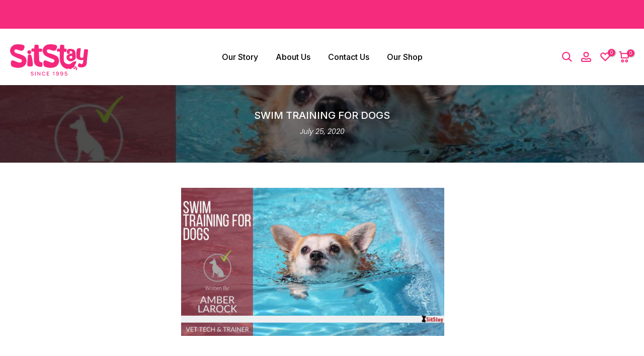

--- FILE ---
content_type: text/css
request_url: https://sitstay.com/cdn/shop/t/113/assets/custom.css?v=11625412242961434711739546882
body_size: -646
content:
div.t4s-collection-border-true .t4s-collection-item .t4s-img-wrap:before{border-style:dashed}.pr_border_style_2 .t4s-products .t4s-product .t4s-product-inner,.pr_border_style_3 .t4s-products .t4s-product{box-shadow:0 0 0 1pxvar (--border-color);border:1px dashed var(--border-color);box-shadow:0 0}
/*# sourceMappingURL=/cdn/shop/t/113/assets/custom.css.map?v=11625412242961434711739546882 */


--- FILE ---
content_type: text/css
request_url: https://sitstay.com/cdn/shop/t/113/assets/mklb.css?v=5187457402675831191739978179
body_size: 12
content:
img{max-width:100%;max-height:100%;width:auto;height:auto}#mkLightboxContainer{position:fixed;left:0;top:0;min-height:100vh;min-width:100vw;height:100vh;width:100vw;overflow:hidden;box-sizing:border-box;z-index:999;display:flex;align-items:center;justify-content:center}#mkLightboxContainer>*{z-index:99}#overlay{position:absolute;left:0;top:0;height:100vh;width:100%;overflow:hidden;box-sizing:border-box;background:#000000d9;z-index:0}#mkLightboxContainer #mklbInner{position:relative;height:100vh;transition:all .4s ease-in-out;margin-left:0}section.imageContainer{margin:0;padding:1em;box-sizing:border-box;border:none;height:100vh;width:100vw;display:flex;justify-content:center;align-items:center;float:left}#mkLightboxContainer img,#mkLightboxContainer video{background:#fff;box-shadow:0 0 30px #222;max-height:85vh;min-width:auto;max-width:75vw;width:auto;height:auto}#mkLightboxContainer #yt-video{width:75vw;height:42.1875vw}.mklbItem:hover{cursor:pointer;font-style:italic}#closeIconContainer{width:25px;height:25px;position:fixed;top:15px;right:15px;transition:transform .2s linear}#closeIconContainer:hover{cursor:pointer;transform:rotate(90deg)}#closeIconContainer svg,#prev svg,#next svg,#stopGallery svg,#playGallery svg{fill:#fff}#prevContainer,#nextContainer{position:fixed;left:0;top:0;height:100vh;padding:10px 5px;box-sizing:border-box;display:flex;justify-content:center;align-items:center;transition:all .2s ease-in}#nextContainer{left:auto;right:0}#prevContainer:hover,#nextContainer:hover{cursor:pointer;background:#00000040}#prev,#next{width:35px;height:35px}.grid{display:grid;align-content:flex-start;grid-gap:1em}.grid-3{grid-template-columns:repeat(3,1fr)}.grid-4{grid-template-columns:repeat(4,1fr)}.grid figure{width:100%;margin:0}.grid img{width:100%}#controlContainer{position:absolute;top:1em;left:.5em;display:flex}#controlContainer>div{width:2em}#controlContainer>div:hover{cursor:pointer}#controlContainer #stopGallery,#controlContainer.stop #playGallery{opacity:.5}#controlContainer.stop #stopGallery,#controlContainer #playGallery{opacity:1}@media screen and (max-width: 768px){.grid-2-sm{grid-template-columns:1fr 1fr}}@media screen and (max-width: 450px){.grid-12-xs{grid-template-columns:1fr}}
/*# sourceMappingURL=/cdn/shop/t/113/assets/mklb.css.map?v=5187457402675831191739978179 */


--- FILE ---
content_type: text/css
request_url: https://cdn.getshogun.com/5f1edd0c84919000559152e0.css
body_size: 6010
content:
.shogun-image-container {
  position: relative;
}

.shogun-image-container.shg-align-left {
  text-align: left;
}

.shogun-image-container.shg-align-center {
  text-align: center;
}

.shogun-image-container.shg-align-right {
  text-align: right;
}

.shogun-image-linked {
  cursor: pointer;
}

.shogun-image-overlay {
  position: absolute;
  top: 0;
  left: 0;
  bottom: 0;
  right: 0;
  display: flex;
  padding: 20px;
  align-items: center;
  justify-content: center;
  pointer-events: none;
}

.shogun-image-overlay.shg-top-left {
  align-items: flex-start;
  justify-content: flex-start;
}

.shogun-image-overlay.shg-top-center {
  align-items: flex-start;
  justify-content: center;
}

.shogun-image-overlay.shg-top-right {
  align-items: flex-start;
  justify-content: flex-end;
}

.shogun-image-overlay.shg-middle-left {
  align-items: center;
  justify-content: flex-start;
}

.shogun-image-overlay.shg-middle-center {
  align-items: center;
  justify-content: center;
}

.shogun-image-overlay.shg-middle-right {
  align-items: center;
  justify-content: flex-end;
}

.shogun-image-overlay.shg-bottom-left {
  align-items: flex-end;
  justify-content: flex-start;
}

.shogun-image-overlay.shg-bottom-center {
  align-items: flex-end;
  justify-content: center;
}

.shogun-image-overlay.shg-bottom-right {
  align-items: flex-end;
  justify-content: flex-end;
}

.shogun-image-overlay p {
  margin: 0;
  padding: 0;
  line-height: normal;
}

.shogun-image-cover {
  -o-object-fit: cover;
     object-fit: cover;
  font-family: "object-fit: cover;";
  width: 100%;
}

.shogun-image-contain {
  font-family: "object-fit: contain;";
  -o-object-fit: contain;
     object-fit: contain;
  width: 100%;
}

.shogun-image-link {
  display: block;
  min-height: inherit;
  max-height: inherit;
}

img.shogun-image {
  display: block;
  margin: 0 auto;
  max-width: 100%;
}

.shogun-image-content {
  display: flex;
  height: 100%;
  left: 0;
  position: absolute;
  top: 0;
  width: 100%;
  z-index: 10;
}

.shogun-image-content-linked, .shogun-image-content-not-linked {
  pointer-events: none;
}

.shogun-image-content-not-linked > div {
  pointer-events: auto;
}

.shogun-image-content-linked a,
.shogun-image-content-linked button,
.shogun-image-content-linked iframe,
.shogun-image-content-linked .shg-box-linked {
  pointer-events: auto;
}

.shogun-image-content > div {
  width: 100%;
}

.shogun-image-content-top {
  align-items: flex-start;
}

.shogun-image-content-center {
  align-items: center;
}

.shogun-image-content-bottom {
  align-items: flex-end;
}
#s-457bc376-7f40-49b0-88a0-8aca6fd8e1d2 {
  text-align: center;
}





#s-457bc376-7f40-49b0-88a0-8aca6fd8e1d2 .shogun-image-content {
  
    align-items: center;
  
}

#s-705090d9-f998-4e76-a0a5-5bf3ea743544 hr {
  border: 0;
  width: 100%;
  border-top: 2px solid #ddd;
}

#s-a43219bd-6ddc-4a99-a308-700c59e9939c {
  text-align: left;
}




  #s-a43219bd-6ddc-4a99-a308-700c59e9939c img.shogun-image {
    
    width: px;
  }


#s-a43219bd-6ddc-4a99-a308-700c59e9939c .shogun-image-content {
  
    align-items: center;
  
}

#s-8477cb8b-35d6-46a9-89ee-2fb7fac7fee0 hr {
  border: 0;
  width: 100%;
  border-top: 2px solid #ddd;
}

.shg-rich-text {
  overflow-wrap: break-word;
}

.shg-rich-text img {
  margin: 0 20px;
}

@media (max-width: 768px) {
  .shg-rich-text img {
    display: block;
    float: none !important;
    margin: 0 auto;
  }
}

.shg-default-text-content *:first-child {
  margin-top: 0;
}

.shg-default-text-content {
  text-align: left;
}

.shg-default-text-content p,
.shg-default-text-content h1,
.shg-default-text-content h2,
.shg-default-text-content h3,
.shg-default-text-content h4,
.shg-default-text-content h5,
.shg-default-text-content h6,
.shg-default-text-content address,
.shg-default-text-content pre,
.shg-default-text-content div,
.shg-default-text-content ol,
.shg-default-text-content ul {
  background-color: transparent;
  border: 0;
  border-radius: 0;
  color: #000000;
  font-family: inherit;
  font-style: normal;
  margin-bottom: 0;
  padding: 0;
  text-align: left;
  text-transform: none;
}

.shg-default-text-content a {
  background-color: inherit;
  color: inherit;
  cursor: pointer;
  font-family: inherit;
  font-style: inherit;
  text-decoration: underline;
  text-transform: inherit;
}

.shg-default-text-content strong,
.shg-default-text-content em {
  background-color: inherit;
  color: inherit;
  font-family: inherit;
  font-size: inherit;
  letter-spacing: inherit;
  line-height: inherit;
  text-align: inherit;
  text-transform: inherit;
}

.shg-default-text-content em {
  font-weight: inherit;
}

.shg-default-text-content strong {
  font-style: inherit;
  font-weight: 700;
}

/* https://stackoverflow.com/a/16094931/3696652 */
.shg-default-text-content ::-moz-selection, .shg-default-text-content *::-moz-selection {
  background: #accef7;
}
.shg-default-text-content ::selection,
.shg-default-text-content *::selection {
  background: #accef7;
}

.shg-default-text-content p {
  font-size: 1em;
  font-weight: normal;
  letter-spacing: -0.005em;
  line-height: 1.714;
  margin-top: 0.6em;
}

.shg-default-text-content h1 {
  font-size: 1.714em;
  font-weight: 500;
  letter-spacing: -0.01em;
  line-height: 1.166;
  margin-top: 0.67em;
}

.shg-default-text-content h2 {
  font-size: 1.43em;
  font-weight: 500;
  letter-spacing: -0.01em;
  line-height: 1.2;
  margin-top: 0.83em;
}

.shg-default-text-content h3 {
  font-size: 1.142em;
  font-weight: 500;
  letter-spacing: -0.008em;
  line-height: 1.5;
  margin-top: 1em;
}

.shg-default-text-content h4 {
  font-size: 1em;
  font-weight: 600;
  letter-spacing: -0.006em;
  line-height: 1.428;
  margin-top: 1.33em;
}

.shg-default-text-content h5 {
  font-size: 0.857em;
  font-weight: 600;
  letter-spacing: -0.003em;
  line-height: 1.333;
  margin-top: 1.43em;
}

.shg-default-text-content h6 {
  font-size: 0.785em;
  font-weight: 600;
  letter-spacing: -0.003em;
  line-height: 1.454;
  margin-top: 1.42em;
  text-transform: uppercase;
}

.shg-default-text-content ul {
  list-style: disc;
}

.shg-default-text-content ol {
  list-style: decimal;
}

.shg-default-text-content ul,
.shg-default-text-content ol {
  -webkit-margin-after: 1em;
          margin-block-end: 1em;
  -webkit-margin-before: 1em;
          margin-block-start: 1em;
  margin-bottom: 0;
  -webkit-margin-end: 0;
          margin-inline-end: 0;
  -webkit-margin-start: 0;
          margin-inline-start: 0;
  margin-top: 0;
  -webkit-padding-start: 40px;
          padding-inline-start: 40px;
}

.shg-default-text-content li {
  font-size: 1em;
  font-weight: normal;
  letter-spacing: -0.005em;
  line-height: 1;
  list-style: inherit;
  margin-top: 0.67em;
}

.shg-default-text-content pre {
  font-family: monospace;
  font-size: 1em;
  font-weight: normal;
  letter-spacing: -0.005em;
  line-height: 1.714;
  margin-top: 1em;
  white-space: pre-wrap;
  word-break: normal;
}

.shg-default-text-content address {
  font-size: 1em;
  font-style: italic;
  font-weight: normal;
  letter-spacing: -0.005em;
  line-height: 1.714;
  margin-top: 0;
}

.shg-default-text-content div {
  font-size: 1em;
  font-weight: normal;
  letter-spacing: -0.005em;
  line-height: 1.714;
  margin-bottom: 0;
  margin-top: 0.67em;
}

#s-d1897bfd-e145-4601-9118-0f9a861017ba hr {
  border: 0;
  width: 100%;
  border-top: 2px solid #ddd;
}

.shogun-heading-component h1,
.shogun-heading-component h2,
.shogun-heading-component h3,
.shogun-heading-component h4,
.shogun-heading-component h5,
.shogun-heading-component h6 {
  margin: 0;
  padding: 0;
  display: block;
  color: #000;
  text-transform: none;
  font-weight: normal;
  font-style: normal;
  letter-spacing: normal;
  line-height: normal;
}

.shogun-heading-component a {
  text-decoration: none !important;
  padding: 0 !important;
  margin: 0 !important;
  border: none !important;
}

#s-444ef89f-3ac4-486d-a8d6-be9fe7218d75 {
  padding-top: 10px;
padding-bottom: 10px;
}

#s-444ef89f-3ac4-486d-a8d6-be9fe7218d75 .shogun-heading-component h2 {
  color: #000;
  font-weight:   ;
  font-family: ;
  font-style:   ;
  font-size: 24px;
  line-height: ;
  letter-spacing: ;
  
}



#s-315d1298-d628-4b16-9d51-fc22b2659373 hr {
  border: 0;
  width: 100%;
  border-top: 2px solid #ddd;
}

#s-d77d0870-c149-4e78-a143-7eeda62f134f {
  padding-top: 10px;
padding-bottom: 10px;
}

#s-d77d0870-c149-4e78-a143-7eeda62f134f .shogun-heading-component h2 {
  color: #000;
  font-weight:   ;
  font-family: ;
  font-style:   ;
  font-size: 24px;
  line-height: ;
  letter-spacing: ;
  
}



#s-9bdc3c24-0a53-49ef-adee-22547f870b67 hr {
  border: 0;
  width: 100%;
  border-top: 2px solid #ddd;
}

#s-4883556c-250e-466f-be55-475aa0aab0be {
  display: none;
}
.shg-row {
  display: flex;
  flex-wrap: wrap;
  min-height: inherit;
  max-height: inherit;
justify-content: space-between;
}

.shg-row > * {
  min-height: inherit;
  max-height: inherit;
}

.shg-c-xs-1,
.shg-c-xs-2,
.shg-c-xs-3,
.shg-c-xs-4,
.shg-c-xs-5,
.shg-c-xs-6,
.shg-c-xs-7,
.shg-c-xs-8,
.shg-c-xs-9,
.shg-c-xs-10,
.shg-c-xs-11,
.shg-c-xs-12,
.shg-c-sm-1,
.shg-c-sm-2,
.shg-c-sm-3,
.shg-c-sm-4,
.shg-c-sm-5,
.shg-c-sm-6,
.shg-c-sm-7,
.shg-c-sm-8,
.shg-c-sm-9,
.shg-c-sm-10,
.shg-c-sm-11,
.shg-c-sm-12,
.shg-c-md-1,
.shg-c-md-2,
.shg-c-md-3,
.shg-c-md-4,
.shg-c-md-5,
.shg-c-md-6,
.shg-c-md-7,
.shg-c-md-8,
.shg-c-md-9,
.shg-c-md-10,
.shg-c-md-11,
.shg-c-md-12,
.shg-c-lg-1,
.shg-c-lg-2,
.shg-c-lg-3,
.shg-c-lg-4,
.shg-c-lg-5,
.shg-c-lg-6,
.shg-c-lg-7,
.shg-c-lg-8,
.shg-c-lg-9,
.shg-c-lg-10,
.shg-c-lg-11,
.shg-c-lg-12 {
  position: relative;
}

@media (min-width: 0px) {
[id="s-9d5249b1-8c6b-4725-8d93-c01a67473ff9"] > .shg-row > .shg-c-xs-12 {
  width: 100%;
}

}

@media (min-width: 768px) {
[id="s-9d5249b1-8c6b-4725-8d93-c01a67473ff9"] > .shg-row > .shg-c-sm-1 {
  width: calc(8.333333333333334% - 15.0px);
}

[id="s-9d5249b1-8c6b-4725-8d93-c01a67473ff9"] > .shg-row > .shg-c-sm-2 {
  width: calc(16.666666666666668% - 15.0px);
}

[id="s-9d5249b1-8c6b-4725-8d93-c01a67473ff9"] > .shg-row > .shg-c-sm-3 {
  width: calc(25.0% - 15.0px);
}

[id="s-9d5249b1-8c6b-4725-8d93-c01a67473ff9"] > .shg-row > .shg-c-sm-4 {
  width: calc(33.333333333333336% - 15.0px);
}

[id="s-9d5249b1-8c6b-4725-8d93-c01a67473ff9"] > .shg-row > .shg-c-sm-5 {
  width: calc(41.66666666666667% - 15.0px);
}

[id="s-9d5249b1-8c6b-4725-8d93-c01a67473ff9"] > .shg-row > .shg-c-sm-6 {
  width: calc(50.0% - 15.0px);
}

[id="s-9d5249b1-8c6b-4725-8d93-c01a67473ff9"] > .shg-row > .shg-c-sm-7 {
  width: calc(58.333333333333336% - 15.0px);
}

[id="s-9d5249b1-8c6b-4725-8d93-c01a67473ff9"] > .shg-row > .shg-c-sm-8 {
  width: calc(66.66666666666667% - 15.0px);
}

[id="s-9d5249b1-8c6b-4725-8d93-c01a67473ff9"] > .shg-row > .shg-c-sm-9 {
  width: calc(75.0% - 15.0px);
}

[id="s-9d5249b1-8c6b-4725-8d93-c01a67473ff9"] > .shg-row > .shg-c-sm-10 {
  width: calc(83.33333333333334% - 15.0px);
}

[id="s-9d5249b1-8c6b-4725-8d93-c01a67473ff9"] > .shg-row > .shg-c-sm-11 {
  width: calc(91.66666666666667% - 15.0px);
}

[id="s-9d5249b1-8c6b-4725-8d93-c01a67473ff9"] > .shg-row > .shg-c-sm-12 {
  width: calc(100.0% - 15.0px);
}

}

@media (min-width: 992px) {
[id="s-9d5249b1-8c6b-4725-8d93-c01a67473ff9"] > .shg-row > .shg-c-md-1 {
  width: calc(8.333333333333334% - 15.0px);
}

[id="s-9d5249b1-8c6b-4725-8d93-c01a67473ff9"] > .shg-row > .shg-c-md-2 {
  width: calc(16.666666666666668% - 15.0px);
}

[id="s-9d5249b1-8c6b-4725-8d93-c01a67473ff9"] > .shg-row > .shg-c-md-3 {
  width: calc(25.0% - 15.0px);
}

[id="s-9d5249b1-8c6b-4725-8d93-c01a67473ff9"] > .shg-row > .shg-c-md-4 {
  width: calc(33.333333333333336% - 15.0px);
}

[id="s-9d5249b1-8c6b-4725-8d93-c01a67473ff9"] > .shg-row > .shg-c-md-5 {
  width: calc(41.66666666666667% - 15.0px);
}

[id="s-9d5249b1-8c6b-4725-8d93-c01a67473ff9"] > .shg-row > .shg-c-md-6 {
  width: calc(50.0% - 15.0px);
}

[id="s-9d5249b1-8c6b-4725-8d93-c01a67473ff9"] > .shg-row > .shg-c-md-7 {
  width: calc(58.333333333333336% - 15.0px);
}

[id="s-9d5249b1-8c6b-4725-8d93-c01a67473ff9"] > .shg-row > .shg-c-md-8 {
  width: calc(66.66666666666667% - 15.0px);
}

[id="s-9d5249b1-8c6b-4725-8d93-c01a67473ff9"] > .shg-row > .shg-c-md-9 {
  width: calc(75.0% - 15.0px);
}

[id="s-9d5249b1-8c6b-4725-8d93-c01a67473ff9"] > .shg-row > .shg-c-md-10 {
  width: calc(83.33333333333334% - 15.0px);
}

[id="s-9d5249b1-8c6b-4725-8d93-c01a67473ff9"] > .shg-row > .shg-c-md-11 {
  width: calc(91.66666666666667% - 15.0px);
}

[id="s-9d5249b1-8c6b-4725-8d93-c01a67473ff9"] > .shg-row > .shg-c-md-12 {
  width: calc(100.0% - 15.0px);
}

}

@media (min-width: 1200px) {
[id="s-9d5249b1-8c6b-4725-8d93-c01a67473ff9"] > .shg-row > .shg-c-lg-1 {
  width: calc(8.333333333333334% - 15.0px);
}

[id="s-9d5249b1-8c6b-4725-8d93-c01a67473ff9"] > .shg-row > .shg-c-lg-2 {
  width: calc(16.666666666666668% - 15.0px);
}

[id="s-9d5249b1-8c6b-4725-8d93-c01a67473ff9"] > .shg-row > .shg-c-lg-3 {
  width: calc(25.0% - 15.0px);
}

[id="s-9d5249b1-8c6b-4725-8d93-c01a67473ff9"] > .shg-row > .shg-c-lg-4 {
  width: calc(33.333333333333336% - 15.0px);
}

[id="s-9d5249b1-8c6b-4725-8d93-c01a67473ff9"] > .shg-row > .shg-c-lg-5 {
  width: calc(41.66666666666667% - 15.0px);
}

[id="s-9d5249b1-8c6b-4725-8d93-c01a67473ff9"] > .shg-row > .shg-c-lg-6 {
  width: calc(50.0% - 15.0px);
}

[id="s-9d5249b1-8c6b-4725-8d93-c01a67473ff9"] > .shg-row > .shg-c-lg-7 {
  width: calc(58.333333333333336% - 15.0px);
}

[id="s-9d5249b1-8c6b-4725-8d93-c01a67473ff9"] > .shg-row > .shg-c-lg-8 {
  width: calc(66.66666666666667% - 15.0px);
}

[id="s-9d5249b1-8c6b-4725-8d93-c01a67473ff9"] > .shg-row > .shg-c-lg-9 {
  width: calc(75.0% - 15.0px);
}

[id="s-9d5249b1-8c6b-4725-8d93-c01a67473ff9"] > .shg-row > .shg-c-lg-10 {
  width: calc(83.33333333333334% - 15.0px);
}

[id="s-9d5249b1-8c6b-4725-8d93-c01a67473ff9"] > .shg-row > .shg-c-lg-11 {
  width: calc(91.66666666666667% - 15.0px);
}

[id="s-9d5249b1-8c6b-4725-8d93-c01a67473ff9"] > .shg-row > .shg-c-lg-12 {
  width: calc(100.0% - 15.0px);
}

}

.shg-product-image-wrapper img.shogun-image,
.shogun-component img.shogun-image {
  display: inline-block;
  vertical-align: middle;
}

.shg-product-image-wrapper img.shogun-image {
  width: 100%;
}

.shg-product-img-placeholder img {
  padding: 3rem;
  background: rgba(0, 0, 0, 0.1);
}

.shg-product-image-wrapper {
  display: none;
  position: relative;
  width: 100%;
}

.shg-product-image-wrapper.visible {
  display: inline-block;
}

.shg-product-image-wrapper .shg-product-image-wrapper a {
  text-decoration: none !important;
  border-bottom: 0 !important;
}

.shg-product-image-wrapper .shg-image-zoom {
  position: absolute;
  top: 0;
  left: 0;
  right: 0;
  width: 100%;
  height: 100%;
  overflow: hidden;
  max-width: 100%;
  min-height: 100%;
}

.shg-c.shg-align-center .shg-image-zoom {
  margin: 0 auto;
}

.shg-c.shg-align-right .shg-image-zoom {
  margin-left: auto;
}

.shg-image-zoom .shg-image-zoom-background {
  position: absolute;
  top: 0;
  left: 0;
  right: 0;
  width: 100%;
  height: 100%;
  background-repeat: no-repeat;
  background-position: center;
  background-size: cover;
  transition: transform 0.5s ease-out;
  transform: scale(1);
}

/**
  Fix for IE11, as min-width does not works there.
**/
@media screen\0 {
  .shg-product-image-wrapper > .shogun-image {
    width: 100%;
  }
}

#s-d7681324-7c87-4711-bb12-0aa778cf10b5 {
  text-align: center;
}


.shg-c#s-d7681324-7c87-4711-bb12-0aa778cf10b5 {
  max-width: 100%;
}

.shg-c#s-d7681324-7c87-4711-bb12-0aa778cf10b5 img.shogun-image {
  align-self: center;
  margin: 0 !important;
}

.shg-c#s-d7681324-7c87-4711-bb12-0aa778cf10b5 .shg-image-zoom,
.shg-c#s-d7681324-7c87-4711-bb12-0aa778cf10b5 img.shogun-image {
  max-width: 250px !important;
  min-height:  !important;
}

.shg-c#s-d7681324-7c87-4711-bb12-0aa778cf10b5 .shg-image-zoom {
  
    margin: 0 auto;
  
}

@media (min-width: 1200px){
.shg-c#s-d7681324-7c87-4711-bb12-0aa778cf10b5 {
  max-width: 100%;
}

.shg-c#s-d7681324-7c87-4711-bb12-0aa778cf10b5 img.shogun-image {
  align-self: center;
  margin: 0 !important;
}

.shg-c#s-d7681324-7c87-4711-bb12-0aa778cf10b5 .shg-image-zoom,
.shg-c#s-d7681324-7c87-4711-bb12-0aa778cf10b5 img.shogun-image {
  max-width: 250px !important;
  min-height:  !important;
}

.shg-c#s-d7681324-7c87-4711-bb12-0aa778cf10b5 .shg-image-zoom {
  
    margin: 0 auto;
  
}

}@media (min-width: 992px) and (max-width: 1199px){
.shg-c#s-d7681324-7c87-4711-bb12-0aa778cf10b5 {
  max-width: 100%;
}

.shg-c#s-d7681324-7c87-4711-bb12-0aa778cf10b5 img.shogun-image {
  align-self: center;
  margin: 0 !important;
}

.shg-c#s-d7681324-7c87-4711-bb12-0aa778cf10b5 .shg-image-zoom,
.shg-c#s-d7681324-7c87-4711-bb12-0aa778cf10b5 img.shogun-image {
  max-width: 250px !important;
  min-height:  !important;
}

.shg-c#s-d7681324-7c87-4711-bb12-0aa778cf10b5 .shg-image-zoom {
  
    margin: 0 auto;
  
}

}@media (min-width: 768px) and (max-width: 991px){
.shg-c#s-d7681324-7c87-4711-bb12-0aa778cf10b5 {
  max-width: 100%;
}

.shg-c#s-d7681324-7c87-4711-bb12-0aa778cf10b5 img.shogun-image {
  align-self: center;
  margin: 0 !important;
}

.shg-c#s-d7681324-7c87-4711-bb12-0aa778cf10b5 .shg-image-zoom,
.shg-c#s-d7681324-7c87-4711-bb12-0aa778cf10b5 img.shogun-image {
  max-width: 250px !important;
  min-height:  !important;
}

.shg-c#s-d7681324-7c87-4711-bb12-0aa778cf10b5 .shg-image-zoom {
  
    margin: 0 auto;
  
}

}@media (max-width: 767px){
.shg-c#s-d7681324-7c87-4711-bb12-0aa778cf10b5 {
  max-width: 100%;
}

.shg-c#s-d7681324-7c87-4711-bb12-0aa778cf10b5 img.shogun-image {
  align-self: center;
  margin: 0 !important;
}

.shg-c#s-d7681324-7c87-4711-bb12-0aa778cf10b5 .shg-image-zoom,
.shg-c#s-d7681324-7c87-4711-bb12-0aa778cf10b5 img.shogun-image {
  max-width: 250px !important;
  min-height:  !important;
}

.shg-c#s-d7681324-7c87-4711-bb12-0aa778cf10b5 .shg-image-zoom {
  
    margin: 0 auto;
  
}

}
.shg-product-title-component h1,
.shg-product-title-component h2,
.shg-product-title-component h3,
.shg-product-title-component h4,
.shg-product-title-component h5,
.shg-product-title-component h6 {
  margin: 0;
  padding: 0;
  display: block;
  color: #000;
  text-transform: none;
  font-weight: normal;
  font-style: normal;
  letter-spacing: normal;
  line-height: normal;
}

.shg-product-title-component a {
  text-decoration: none !important;
  padding: 0 !important;
  margin: 0 !important;
  border: none !important;
}

#s-6942e455-4556-4eb0-990e-e97556bd5124 {
  padding-top: 10px;
padding-bottom: 10px;
text-align: center;
}

#s-6942e455-4556-4eb0-990e-e97556bd5124 .shg-product-title-component h2 {
  color: #000;
  font-weight:   ;
  font-family: ;
  font-style:   ;
  font-size: 24px;
}

#s-739abb68-a3f4-4e85-b96f-2a06f42fbcac {
  text-align: center;
}

#s-739abb68-a3f4-4e85-b96f-2a06f42fbcac .shg-product-sold-out {
  display: none;
  color: #000;
  font-size: 18px;
}

#s-739abb68-a3f4-4e85-b96f-2a06f42fbcac .shg-product-price {
  color: #000;
  font-weight:   ;
  font-family: ;
  font-style:  normal ;
  font-size: 18px;
}

#s-739abb68-a3f4-4e85-b96f-2a06f42fbcac .shg-product-compare-price {
  display: none;
  text-decoration: line-through;
  color: #000;
  font-weight:   ;
  font-family: ;
  font-style:  normal ;
  font-size: 18px;
  padding-left: 10px;
}
.shg-product-reviews-container {
  position: relative;
}

.shg-product-reviews-container .shg-product-reviews-wrapper {
  display: flex;
  flex-direction: column;
}

.shg-product-reviews-container .shg-product-reviews-title-wrapper {
  display: flex;
  flex-direction: row;
  flex-wrap: wrap;
}

.shg-product-reviews-container .shg-product-reviews-actions {
  display: flex;
  flex-direction: row;
  justify-content: center;
}

.shg-product-reviews-title-header {
  width: 85%;
}

.shg-product-reviews-container .shg-product-reviews-hidden {
  display: none;
}

.shg-product-reviews-container .shg-product-reviews-stars {
  display: inline-block;
  margin: 10px 0;
  font-size: 0;
}

.shg-product-reviews-container
  .shg-product-reviews-stars.shg-product-reviews-stars-average {
  margin-right: 20px;
}

.shg-product-reviews-container .shg-product-reviews-loading {
  text-align: center;
}

.shg-product-reviews-container .shg-product-reviews-loading svg {
  display: inline-block;
}

.shg-product-reviews-container .shg-product-reviews-star {
  display: inline-block;
}

.shg-product-reviews-container
  .shg-product-reviews-stars-hoverable
  .shg-product-reviews-star {
  cursor: pointer;
}

.shg-product-reviews-container .shg-product-reviews-stars > * {
  margin: 0 5px;
}

.shg-product-reviews-container .shg-product-reviews-stars > *:first-child {
  margin-left: 0;
}

.shg-product-reviews-container .shg-product-reviews-stars > *:last-child {
  margin-right: 0;
}

.shg-product-reviews-container .shg-product-reviews-button {
  cursor: pointer;
  display: inline-block;

  height: 40px;
  line-height: 40px;
  padding: 0 30px;

  border-radius: 3px;
}

.shg-product-reviews-container .shg-product-reviews-button-write {
  margin-top: 20px;
}

.shg-product-reviews-container .shg-product-reviews-based-on {
  display: inline-block;
  position: relative;
  top: -2px;
}

.shg-product-reviews-container .shg-product-reviews-date {
  margin: 10px 0;
}

.shg-product-reviews-container .shg-product-reviews-separator {
  height: 1px;
  margin: 20px 0;
  background-color: black;
}

.shg-product-reviews-container .shg-product-reviews-review-content {
  word-break: break-word;
  white-space: normal;
}

.shg-product-reviews-container .shg-product-reviews-empty-view {
  text-align: center;
  margin: 80px 0;
}

.shg-product-reviews-container .shg-product-reviews-title-margin {
  margin: 30px 0;
}

.shg-product-reviews-container .shg-product-reviews-label {
  display: block;
  margin-bottom: 10px;
}

.shg-product-reviews-container .shg-product-reviews-label-error {
  display: none;
  float: right;
}

.shg-product-reviews-container .shg-product-reviews-form {
  margin-top: 20px;
}

.shg-product-reviews-container .shg-product-reviews-form-field {
  margin-top: 5px;
  margin-bottom: 20px;
}

.shg-product-reviews-container .shg-product-reviews-form-field-error {
  color: #cf4747;
}

.shg-product-reviews-container .shg-product-reviews-form-field-error input,
.shg-product-reviews-container .shg-product-reviews-form-field-error textarea {
  border-width: 2px;
  border-color: #cf4747;
}

.shg-product-reviews-container
  .shg-product-reviews-form-field-error
  .shg-product-reviews-label-error {
  display: inline-block;
}

.shg-product-reviews-container .shg-product-reviews-form-input {
  width: 100%;
  box-sizing: border-box;
  padding: 0 15px;
  border-radius: 3px;
  background: transparent;
  border: 1px solid black;
}

.shg-product-reviews-container input.shg-product-reviews-form-input {
  height: 40px;
  line-height: 40px;
}

.shg-product-reviews-container textarea.shg-product-reviews-form-input {
  padding-top: 10px;
}

.shg-product-reviews-container .shg-product-reviews-pagination-items {
  margin-top: 30px;
  text-align: center;

  -webkit-user-select: none;
  -moz-user-select: none;
  -ms-user-select: none;
  user-select: none;
}

.shg-product-reviews-container .shg-product-reviews-pagination-item {
  cursor: pointer;
  display: inline-block;
  margin: 0 5px;
}

.shg-product-reviews-container
  .shg-product-reviews-pagination-item
  .shg-product-reviews-pagination-item-flip {
  transform: scaleX(-1);
}

.shg-product-reviews-container
  .shg-product-reviews-pagination-item:first-child {
  margin-right: 25px;
}

.shg-product-reviews-container .shg-product-reviews-pagination-item:last-child {
  margin-left: 25px;
}

#s-3a05102d-8f02-48b9-be8b-3bc19662dbd6 .shg-product-reviews-container {
  font-family: ;
  font-size: 16px;
  color: #4E486D;
}

#s-3a05102d-8f02-48b9-be8b-3bc19662dbd6 .shg-product-reviews-container .shg-product-reviews-title {
  font-size: 24px;
}

#s-3a05102d-8f02-48b9-be8b-3bc19662dbd6 .shg-product-reviews-container .shg-product-reviews-loading path:last-child {
  fill: #E88062;
}

#s-3a05102d-8f02-48b9-be8b-3bc19662dbd6 .shg-product-reviews-container .shg-product-reviews-star-disabled path {
  fill: #DDDDDD;
  stroke: #DDDDDD;
}

#s-3a05102d-8f02-48b9-be8b-3bc19662dbd6 .shg-product-reviews-container .shg-product-reviews-star-full path {
  fill: #F6C929;
  stroke: #F6C929;
}

#s-3a05102d-8f02-48b9-be8b-3bc19662dbd6 .shg-product-reviews-container .shg-product-reviews-star-empty path {
  stroke: #F6C929;
}

#s-3a05102d-8f02-48b9-be8b-3bc19662dbd6 .shg-product-reviews-container .shg-product-reviews-button-primary {
  background-color: #E88062;
  color: #FFFFFF;
}

#s-3a05102d-8f02-48b9-be8b-3bc19662dbd6 .shg-product-reviews-container .shg-product-reviews-pagination-item-active {
  color: #E88062;
}

#s-3a05102d-8f02-48b9-be8b-3bc19662dbd6 .shg-product-reviews-container .shg-product-reviews-pagination-item path {
  stroke: #E88062;
}

.shg-btn.shg-cse, .shg-btn.shg-cse:hover, .shg-btn.shg-cse:focus {
  color: #FFF;
}

.shg-product-atc-wrapper {
  position: relative;
}

.shg-product-atc-btn {
  position: relative;
  z-index: 2;
  display: block;
  border: none;
  align-items: normal;
  box-sizing: border-box;
  cursor: pointer;
  transition: opacity 200ms linear;
  opacity: 1;
}

.shg-product-atc-btn-opaque {
  opacity: 0;
}

.shg-product-atc-info-box {
  position: absolute;
  z-index: 1;
  display: flex;
  overflow: hidden;
  justify-content: center;
  align-items: center;
  text-align: center;
  left: 0;
  top: 0;
  width: 100%;
  height: 100%;
}

.shg-product-atc-btn-wrapper.shg-align-center {
  text-align: center;
}

.shg-product-atc-btn-wrapper.shg-align-right {
  text-align: right;
}

#s-727b7a36-51d1-4225-9918-17715e45672d {
  box-shadow:1px 1px 1px 1px rgba(102, 11, 11, 1);
background-image: url(none);
background-repeat: no-repeat;
padding-top: 10px;
padding-left: 20px;
padding-bottom: 10px;
padding-right: 20px;
border-radius: 2px;
background-color: rgba(181, 36, 41, 1);
text-align: center;
cursor: pointer;
hover-type: color;
}
#s-727b7a36-51d1-4225-9918-17715e45672d:hover {background-image: url(none) !important;
background-repeat: no-repeat !important;
background-color: rgba(102, 11, 11, 1) !important;
text-decoration: none !important;
hover-type: color !important;}#s-727b7a36-51d1-4225-9918-17715e45672d:active {background-image: url(none) !important;
background-repeat: no-repeat !important;
background-color: rgba(102, 11, 11, 1) !important;
text-decoration: none !important;
hover-type: color !important;}


#s-727b7a36-51d1-4225-9918-17715e45672d {
  cursor: pointer;
  -webkit-user-select: none;
     -moz-user-select: none;
      -ms-user-select: none;
          user-select: none;
  align-items: normal;
  box-sizing: border-box;
}

#s-727b7a36-51d1-4225-9918-17715e45672d.shg-product-atc-disabled {
  opacity: 0.5;
  cursor: initial;
}

#s-727b7a36-51d1-4225-9918-17715e45672d.shg-btn {
  color: #ffffff;
  font-size: 14px;
  
  
  
  display:  block ;
}

#s-727b7a36-51d1-4225-9918-17715e45672d.shg-btn.shg-product-atc-error {
  
  
  
  
  
}



#s-fe78092f-c808-403c-967f-722082131832 hr {
  border: 0;
  width: 100%;
  border-top: 2px solid #ddd;
}

#s-facc464c-d73f-45f2-96c0-97427f7afdc3 {
  padding-top: 10px;
padding-bottom: 10px;
}

#s-facc464c-d73f-45f2-96c0-97427f7afdc3 .shogun-heading-component h2 {
  color: #000;
  font-weight:   ;
  font-family: ;
  font-style:   ;
  font-size: 24px;
  line-height: ;
  letter-spacing: ;
  
}



#s-55ce3a44-8a89-4341-8468-1912f3eeed62 hr {
  border: 0;
  width: 100%;
  border-top: 2px solid #ddd;
}

#s-8e5d3db5-e647-4f23-a5c4-50272677d10f {
  padding-top: 10px;
padding-bottom: 10px;
}

#s-8e5d3db5-e647-4f23-a5c4-50272677d10f .shogun-heading-component h2 {
  color: #000;
  font-weight:   ;
  font-family: ;
  font-style:   ;
  font-size: 24px;
  line-height: ;
  letter-spacing: ;
  
}



#s-ea7d02f5-4569-454c-9d99-8a19b4dfaea2 hr {
  border: 0;
  width: 100%;
  border-top: 2px solid #ddd;
}

@media (min-width: 0px) {
[id="s-9894ff6a-bc9d-4ee6-b381-ba51d28fd108"] > .shg-row > .shg-c-xs-12 {
  width: 100%;
}

}

@media (min-width: 768px) {
[id="s-9894ff6a-bc9d-4ee6-b381-ba51d28fd108"] > .shg-row > .shg-c-sm-1 {
  width: calc(8.333333333333334% - 20.0px);
}

[id="s-9894ff6a-bc9d-4ee6-b381-ba51d28fd108"] > .shg-row > .shg-c-sm-2 {
  width: calc(16.666666666666668% - 20.0px);
}

[id="s-9894ff6a-bc9d-4ee6-b381-ba51d28fd108"] > .shg-row > .shg-c-sm-3 {
  width: calc(25.0% - 20.0px);
}

[id="s-9894ff6a-bc9d-4ee6-b381-ba51d28fd108"] > .shg-row > .shg-c-sm-4 {
  width: calc(33.333333333333336% - 20.0px);
}

[id="s-9894ff6a-bc9d-4ee6-b381-ba51d28fd108"] > .shg-row > .shg-c-sm-5 {
  width: calc(41.66666666666667% - 20.0px);
}

[id="s-9894ff6a-bc9d-4ee6-b381-ba51d28fd108"] > .shg-row > .shg-c-sm-6 {
  width: calc(50.0% - 20.0px);
}

[id="s-9894ff6a-bc9d-4ee6-b381-ba51d28fd108"] > .shg-row > .shg-c-sm-7 {
  width: calc(58.333333333333336% - 20.0px);
}

[id="s-9894ff6a-bc9d-4ee6-b381-ba51d28fd108"] > .shg-row > .shg-c-sm-8 {
  width: calc(66.66666666666667% - 20.0px);
}

[id="s-9894ff6a-bc9d-4ee6-b381-ba51d28fd108"] > .shg-row > .shg-c-sm-9 {
  width: calc(75.0% - 20.0px);
}

[id="s-9894ff6a-bc9d-4ee6-b381-ba51d28fd108"] > .shg-row > .shg-c-sm-10 {
  width: calc(83.33333333333334% - 20.0px);
}

[id="s-9894ff6a-bc9d-4ee6-b381-ba51d28fd108"] > .shg-row > .shg-c-sm-11 {
  width: calc(91.66666666666667% - 20.0px);
}

[id="s-9894ff6a-bc9d-4ee6-b381-ba51d28fd108"] > .shg-row > .shg-c-sm-12 {
  width: calc(100.0% - 20.0px);
}

}

@media (min-width: 992px) {
[id="s-9894ff6a-bc9d-4ee6-b381-ba51d28fd108"] > .shg-row > .shg-c-md-1 {
  width: calc(8.333333333333334% - 20.0px);
}

[id="s-9894ff6a-bc9d-4ee6-b381-ba51d28fd108"] > .shg-row > .shg-c-md-2 {
  width: calc(16.666666666666668% - 20.0px);
}

[id="s-9894ff6a-bc9d-4ee6-b381-ba51d28fd108"] > .shg-row > .shg-c-md-3 {
  width: calc(25.0% - 20.0px);
}

[id="s-9894ff6a-bc9d-4ee6-b381-ba51d28fd108"] > .shg-row > .shg-c-md-4 {
  width: calc(33.333333333333336% - 20.0px);
}

[id="s-9894ff6a-bc9d-4ee6-b381-ba51d28fd108"] > .shg-row > .shg-c-md-5 {
  width: calc(41.66666666666667% - 20.0px);
}

[id="s-9894ff6a-bc9d-4ee6-b381-ba51d28fd108"] > .shg-row > .shg-c-md-6 {
  width: calc(50.0% - 20.0px);
}

[id="s-9894ff6a-bc9d-4ee6-b381-ba51d28fd108"] > .shg-row > .shg-c-md-7 {
  width: calc(58.333333333333336% - 20.0px);
}

[id="s-9894ff6a-bc9d-4ee6-b381-ba51d28fd108"] > .shg-row > .shg-c-md-8 {
  width: calc(66.66666666666667% - 20.0px);
}

[id="s-9894ff6a-bc9d-4ee6-b381-ba51d28fd108"] > .shg-row > .shg-c-md-9 {
  width: calc(75.0% - 20.0px);
}

[id="s-9894ff6a-bc9d-4ee6-b381-ba51d28fd108"] > .shg-row > .shg-c-md-10 {
  width: calc(83.33333333333334% - 20.0px);
}

[id="s-9894ff6a-bc9d-4ee6-b381-ba51d28fd108"] > .shg-row > .shg-c-md-11 {
  width: calc(91.66666666666667% - 20.0px);
}

[id="s-9894ff6a-bc9d-4ee6-b381-ba51d28fd108"] > .shg-row > .shg-c-md-12 {
  width: calc(100.0% - 20.0px);
}

}

@media (min-width: 1200px) {
[id="s-9894ff6a-bc9d-4ee6-b381-ba51d28fd108"] > .shg-row > .shg-c-lg-1 {
  width: calc(8.333333333333334% - 20.0px);
}

[id="s-9894ff6a-bc9d-4ee6-b381-ba51d28fd108"] > .shg-row > .shg-c-lg-2 {
  width: calc(16.666666666666668% - 20.0px);
}

[id="s-9894ff6a-bc9d-4ee6-b381-ba51d28fd108"] > .shg-row > .shg-c-lg-3 {
  width: calc(25.0% - 20.0px);
}

[id="s-9894ff6a-bc9d-4ee6-b381-ba51d28fd108"] > .shg-row > .shg-c-lg-4 {
  width: calc(33.333333333333336% - 20.0px);
}

[id="s-9894ff6a-bc9d-4ee6-b381-ba51d28fd108"] > .shg-row > .shg-c-lg-5 {
  width: calc(41.66666666666667% - 20.0px);
}

[id="s-9894ff6a-bc9d-4ee6-b381-ba51d28fd108"] > .shg-row > .shg-c-lg-6 {
  width: calc(50.0% - 20.0px);
}

[id="s-9894ff6a-bc9d-4ee6-b381-ba51d28fd108"] > .shg-row > .shg-c-lg-7 {
  width: calc(58.333333333333336% - 20.0px);
}

[id="s-9894ff6a-bc9d-4ee6-b381-ba51d28fd108"] > .shg-row > .shg-c-lg-8 {
  width: calc(66.66666666666667% - 20.0px);
}

[id="s-9894ff6a-bc9d-4ee6-b381-ba51d28fd108"] > .shg-row > .shg-c-lg-9 {
  width: calc(75.0% - 20.0px);
}

[id="s-9894ff6a-bc9d-4ee6-b381-ba51d28fd108"] > .shg-row > .shg-c-lg-10 {
  width: calc(83.33333333333334% - 20.0px);
}

[id="s-9894ff6a-bc9d-4ee6-b381-ba51d28fd108"] > .shg-row > .shg-c-lg-11 {
  width: calc(91.66666666666667% - 20.0px);
}

[id="s-9894ff6a-bc9d-4ee6-b381-ba51d28fd108"] > .shg-row > .shg-c-lg-12 {
  width: calc(100.0% - 20.0px);
}

}

#s-bd738f66-1245-4e14-a5d2-66993b036111 {
  text-align: center;
}




  #s-bd738f66-1245-4e14-a5d2-66993b036111 img.shogun-image {
    
    width: px;
  }


#s-bd738f66-1245-4e14-a5d2-66993b036111 .shogun-image-content {
  
    align-items: center;
  
}

#s-47e21f0c-ada2-4d13-86c2-bef800dbe7c2 {
  text-align: center;
}




  #s-47e21f0c-ada2-4d13-86c2-bef800dbe7c2 img.shogun-image {
    
    width: px;
  }


#s-47e21f0c-ada2-4d13-86c2-bef800dbe7c2 .shogun-image-content {
  
    align-items: center;
  
}

#s-dfb99c53-c7fa-47a6-afbc-1fa4c84d877a {
  text-align: center;
}




  #s-dfb99c53-c7fa-47a6-afbc-1fa4c84d877a img.shogun-image {
    
    width: px;
  }


#s-dfb99c53-c7fa-47a6-afbc-1fa4c84d877a .shogun-image-content {
  
    align-items: center;
  
}

#s-3644eec2-c6db-45da-ad41-fda8654b428c hr {
  border: 0;
  width: 100%;
  border-top: 2px solid #ddd;
}

@media (min-width: 0px) {
[id="s-9bd202ad-0fb5-48b5-81b1-23044e640dec"] > .shg-row > .shg-c-xs-12 {
  width: 100%;
}

}

@media (min-width: 768px) {
[id="s-9bd202ad-0fb5-48b5-81b1-23044e640dec"] > .shg-row > .shg-c-sm-1 {
  width: calc(8.333333333333334% - 15.0px);
}

[id="s-9bd202ad-0fb5-48b5-81b1-23044e640dec"] > .shg-row > .shg-c-sm-2 {
  width: calc(16.666666666666668% - 15.0px);
}

[id="s-9bd202ad-0fb5-48b5-81b1-23044e640dec"] > .shg-row > .shg-c-sm-3 {
  width: calc(25.0% - 15.0px);
}

[id="s-9bd202ad-0fb5-48b5-81b1-23044e640dec"] > .shg-row > .shg-c-sm-4 {
  width: calc(33.333333333333336% - 15.0px);
}

[id="s-9bd202ad-0fb5-48b5-81b1-23044e640dec"] > .shg-row > .shg-c-sm-5 {
  width: calc(41.66666666666667% - 15.0px);
}

[id="s-9bd202ad-0fb5-48b5-81b1-23044e640dec"] > .shg-row > .shg-c-sm-6 {
  width: calc(50.0% - 15.0px);
}

[id="s-9bd202ad-0fb5-48b5-81b1-23044e640dec"] > .shg-row > .shg-c-sm-7 {
  width: calc(58.333333333333336% - 15.0px);
}

[id="s-9bd202ad-0fb5-48b5-81b1-23044e640dec"] > .shg-row > .shg-c-sm-8 {
  width: calc(66.66666666666667% - 15.0px);
}

[id="s-9bd202ad-0fb5-48b5-81b1-23044e640dec"] > .shg-row > .shg-c-sm-9 {
  width: calc(75.0% - 15.0px);
}

[id="s-9bd202ad-0fb5-48b5-81b1-23044e640dec"] > .shg-row > .shg-c-sm-10 {
  width: calc(83.33333333333334% - 15.0px);
}

[id="s-9bd202ad-0fb5-48b5-81b1-23044e640dec"] > .shg-row > .shg-c-sm-11 {
  width: calc(91.66666666666667% - 15.0px);
}

[id="s-9bd202ad-0fb5-48b5-81b1-23044e640dec"] > .shg-row > .shg-c-sm-12 {
  width: calc(100.0% - 15.0px);
}

}

@media (min-width: 992px) {
[id="s-9bd202ad-0fb5-48b5-81b1-23044e640dec"] > .shg-row > .shg-c-md-1 {
  width: calc(8.333333333333334% - 15.0px);
}

[id="s-9bd202ad-0fb5-48b5-81b1-23044e640dec"] > .shg-row > .shg-c-md-2 {
  width: calc(16.666666666666668% - 15.0px);
}

[id="s-9bd202ad-0fb5-48b5-81b1-23044e640dec"] > .shg-row > .shg-c-md-3 {
  width: calc(25.0% - 15.0px);
}

[id="s-9bd202ad-0fb5-48b5-81b1-23044e640dec"] > .shg-row > .shg-c-md-4 {
  width: calc(33.333333333333336% - 15.0px);
}

[id="s-9bd202ad-0fb5-48b5-81b1-23044e640dec"] > .shg-row > .shg-c-md-5 {
  width: calc(41.66666666666667% - 15.0px);
}

[id="s-9bd202ad-0fb5-48b5-81b1-23044e640dec"] > .shg-row > .shg-c-md-6 {
  width: calc(50.0% - 15.0px);
}

[id="s-9bd202ad-0fb5-48b5-81b1-23044e640dec"] > .shg-row > .shg-c-md-7 {
  width: calc(58.333333333333336% - 15.0px);
}

[id="s-9bd202ad-0fb5-48b5-81b1-23044e640dec"] > .shg-row > .shg-c-md-8 {
  width: calc(66.66666666666667% - 15.0px);
}

[id="s-9bd202ad-0fb5-48b5-81b1-23044e640dec"] > .shg-row > .shg-c-md-9 {
  width: calc(75.0% - 15.0px);
}

[id="s-9bd202ad-0fb5-48b5-81b1-23044e640dec"] > .shg-row > .shg-c-md-10 {
  width: calc(83.33333333333334% - 15.0px);
}

[id="s-9bd202ad-0fb5-48b5-81b1-23044e640dec"] > .shg-row > .shg-c-md-11 {
  width: calc(91.66666666666667% - 15.0px);
}

[id="s-9bd202ad-0fb5-48b5-81b1-23044e640dec"] > .shg-row > .shg-c-md-12 {
  width: calc(100.0% - 15.0px);
}

}

@media (min-width: 1200px) {
[id="s-9bd202ad-0fb5-48b5-81b1-23044e640dec"] > .shg-row > .shg-c-lg-1 {
  width: calc(8.333333333333334% - 15.0px);
}

[id="s-9bd202ad-0fb5-48b5-81b1-23044e640dec"] > .shg-row > .shg-c-lg-2 {
  width: calc(16.666666666666668% - 15.0px);
}

[id="s-9bd202ad-0fb5-48b5-81b1-23044e640dec"] > .shg-row > .shg-c-lg-3 {
  width: calc(25.0% - 15.0px);
}

[id="s-9bd202ad-0fb5-48b5-81b1-23044e640dec"] > .shg-row > .shg-c-lg-4 {
  width: calc(33.333333333333336% - 15.0px);
}

[id="s-9bd202ad-0fb5-48b5-81b1-23044e640dec"] > .shg-row > .shg-c-lg-5 {
  width: calc(41.66666666666667% - 15.0px);
}

[id="s-9bd202ad-0fb5-48b5-81b1-23044e640dec"] > .shg-row > .shg-c-lg-6 {
  width: calc(50.0% - 15.0px);
}

[id="s-9bd202ad-0fb5-48b5-81b1-23044e640dec"] > .shg-row > .shg-c-lg-7 {
  width: calc(58.333333333333336% - 15.0px);
}

[id="s-9bd202ad-0fb5-48b5-81b1-23044e640dec"] > .shg-row > .shg-c-lg-8 {
  width: calc(66.66666666666667% - 15.0px);
}

[id="s-9bd202ad-0fb5-48b5-81b1-23044e640dec"] > .shg-row > .shg-c-lg-9 {
  width: calc(75.0% - 15.0px);
}

[id="s-9bd202ad-0fb5-48b5-81b1-23044e640dec"] > .shg-row > .shg-c-lg-10 {
  width: calc(83.33333333333334% - 15.0px);
}

[id="s-9bd202ad-0fb5-48b5-81b1-23044e640dec"] > .shg-row > .shg-c-lg-11 {
  width: calc(91.66666666666667% - 15.0px);
}

[id="s-9bd202ad-0fb5-48b5-81b1-23044e640dec"] > .shg-row > .shg-c-lg-12 {
  width: calc(100.0% - 15.0px);
}

}

#s-b5ed04d4-dd80-4f7a-8b67-7c6af423bf16 {
  text-align: center;
}




  #s-b5ed04d4-dd80-4f7a-8b67-7c6af423bf16 img.shogun-image {
    
    width: px;
  }


#s-b5ed04d4-dd80-4f7a-8b67-7c6af423bf16 .shogun-image-content {
  
    align-items: center;
  
}

#s-88fb7615-12d8-4ea7-9bf0-924cc3df7218 hr {
  border: 0;
  width: 100%;
  border-top: 2px solid #ddd;
}

#s-7b4fab09-46ea-481c-9fc7-b78408292c94 hr {
  border: 0;
  width: 100%;
  border-top: 2px solid #ddd;
}

/*
  $vgutter : 20px
  $hgutter : 10px;
*/

.shg-c:before,
.shg-c:after {
  content: " ";
  display: table;
}

/**
  Ref:
  https://developer.mozilla.org/en-US/docs/Web/CSS/CSS_Positioning/Understanding_z_index/The_stacking_context
  https://dnf.slack.com/archives/C0514HB79/p1538741509000100
**/
.shogun-root {
  z-index: 1;
  position: relative;
  isolation: isolate;
}

.shogun-root iframe {
  display: initial;
}

@media (max-width: 1024px) {
  .shg-c,
  .shg-box {
    background-attachment: scroll !important;
  }
}

#mc_embed_signup .clear {
  width: auto !important;
  height: auto !important;
  visibility: visible !important;
}

.shg-clearfix:after {
  content: "";
  display: block;
  clear: both;
}

.shogun-image {
  max-width: 100%;
  min-height: inherit;
  max-height: inherit;
  display: inline !important;
  border: 0;
  vertical-align: middle;
}

.shg-fw {
  margin-left: calc(50% - 50vw);
  width: 100vw;
}

.shg-fw .shg-fw {
  margin-left: auto;
  margin-right: auto;
  width: 100%;
}

div[data-shg-lightbox-switch] {
  cursor: pointer;
}

.shg-lightbox {
  position: fixed;
  z-index: 999999;
  left: 0;
  top: 0;
  width: 100%;
  height: 100%;
  overflow: hidden;
  background-color: rgb(0, 0, 0);
  background-color: rgba(0, 0, 0, 0.85);
}

.shg-lightbox.hidden {
  display: none !important;
}

.shg-lightbox .shg-lightbox-content {
  position: absolute;
  top: 50%;
  left: 50%;
  transform: translate(-50%,-50%);
  width: 100%;
  text-align: center;
}

.shg-lightbox .shg-lightbox-close {
  position: absolute;
  right: 0;
  padding: 5px 0;
  color: #fff;
  font-size: 45px;
  margin-right: 10px;
  line-height: 30px;
  -webkit-user-select: none;
     -moz-user-select: none;
      -ms-user-select: none;
          user-select: none;
  cursor: pointer;
  z-index: 1;
}

.shg-lightbox .shg-lightbox-image-container {
  padding: 25px;
}

.shg-lightbox .shg-lightbox-image {
  margin: auto;
  max-height: 90vh;
  max-width: 100%;
}

.shg-lightbox .shg-lightbox-close:hover,
.shg-lightbox .shg-lightbox-close:focus {
  color: #a2a2a2;
  text-decoration: none;
  cursor: pointer;
}

.shg-lightbox .shg-lightbox-nav {
  cursor: pointer;
  position: absolute;
  top: 50%;
  width: 35px;
  height: 100px;
  background-size: contain;
  background-repeat: no-repeat;
  background-position: center;
  transform: translate(0%, -50%);
  z-index: 1;
}

.shg-lightbox .shg-lightbox-nav.hidden {
  display: none !important;
}

.shg-lightbox .shg-lightbox-nav.shg-nav-left {
  left: 0;
  background-image: url([data-uri]);
}

.shg-lightbox .shg-lightbox-nav.shg-nav-right {
  right: 0;
  background-image: url([data-uri]);
}

@media screen and (min-width: 769px) {
  .shg-lightbox .shg-lightbox-image-container {
    padding: 50px;
  }
}

.shogun-lazyload:not([src]),
.shogun-lazyloading:not([src]) {
	opacity: 0;
}
.shogun-lazyloaded {
	opacity: 1;
	transition: opacity 300ms;
}


--- FILE ---
content_type: image/svg+xml
request_url: https://cdn.shopify.com/s/files/1/0826/6259/files/SitStay_v2.svg?v=1739338140
body_size: 2284
content:
<svg viewBox="0 0 152.87 62.053" height="62.053" width="152.87" xmlns:xlink="http://www.w3.org/1999/xlink" xmlns="http://www.w3.org/2000/svg" data-name="SitStay Logo" id="SitStay_Logo">
  <defs>
    <clipPath id="clip-path">
      <rect fill="#f5277d" height="62.053" width="152.87" data-name="Rectangle 947" id="Rectangle_947"></rect>
    </clipPath>
  </defs>
  <g clip-path="url(#clip-path)" data-name="Group 657" id="Group_657">
    <path fill="#f5277d" transform="translate(-173.827 0)" d="M250.176,17.72c-6.53-1.587-5.436-10.6,2.672-6.733a21.809,21.809,0,0,0,6.386,1.683c2.033.193,4.042.176,5.612-3.706,1.538-3.8,1.775-5.811-.714-7.222S253.164-.717,247.07.61s-14.687,11.4-5.327,21.137c2.676,2.131,10.5,5.794,15.648,7.326s3.963,6.006.493,7.141-13.524-4.554-15.525-4.377c-4.3.382-3.615,8.242-2.134,11.038,1.449,2.734,17.436,7.229,25.78-.385a13.821,13.821,0,0,0,2.052-16.426c-2.7-4.244-13.06-7.171-17.88-8.343" data-name="Path 503" id="Path_503"></path>
    <path fill="#f5277d" transform="translate(0 0)" d="M12.574,17.72c-6.53-1.587-5.436-10.6,2.672-6.733a21.809,21.809,0,0,0,6.386,1.683c2.033.193,4.042.176,5.612-3.706,1.538-3.8,1.775-5.811-.714-7.222S15.562-.717,9.468.61s-14.687,11.4-5.327,21.137c2.676,2.131,10.5,5.794,15.648,7.326s3.963,6.006.493,7.141S6.758,31.659,4.756,31.837c-4.3.382-3.615,8.242-2.134,11.038,1.449,2.734,17.437,7.229,25.78-.385a13.822,13.822,0,0,0,2.052-16.426c-2.7-4.244-13.06-7.171-17.88-8.343" data-name="Path 504" id="Path_504"></path>
    <path fill="#f5277d" transform="translate(-91.836 -55.023)" d="M126.877,77.322s-1.813,18.146-1.232,19.742,5.448,3.007,9.909,1.249c2.709-2.127-1.261-20.555-2.6-22.068s-5.494-1.535-6.077,1.077" data-name="Path 505" id="Path_505"></path>
    <path fill="#f5277d" transform="translate(-113.087 -1.904)" d="M174.624,37.433a9.093,9.093,0,0,1-1.787-.426c-1.62-.581-2.632-1.531-2.667-4.472-.032-2.631-.406-13.389-.494-15.9l3.937.064a2.635,2.635,0,0,0,.364.024,1.719,1.719,0,0,0,1.9-1.656,26.044,26.044,0,0,0,.073-2.6,1.8,1.8,0,0,0-1.738-1.916c-.822-.067-2.556-.081-3.865-.081l-1,0L169.073,4.9a1.942,1.942,0,0,0-.505-1.314,2.918,2.918,0,0,0-2.159-.827c-2.262-.135-3.4-.146-3.586-.147-.026,0-.065,0-.113,0a1.781,1.781,0,0,0-1.722,1.657c-.214,1.165-.375,4.714-.428,6.023-.433,0-3.522-.035-3.522-.035a1.847,1.847,0,0,0-1.992,1.248,12.569,12.569,0,0,0-.451,3.34c.16,1.2,1.351,1.394,2.495,1.421.409.009,2.671.121,3.036.131-.078,2.842-.434,16.436-.166,18.911l.008.074c.3,2.746.848,7.856,7.117,10.25a17.048,17.048,0,0,0,5.7,1.165c1.945,0,3.294-.565,3.61-1.512a19.337,19.337,0,0,0,0-6.757c-.3-.856-1.013-.968-1.771-1.087" data-name="Path 506" id="Path_506"></path>
    <path fill="#f5277d" transform="translate(-301.319 -24.497)" d="M414.931,43.7a1.452,1.452,0,0,0,.555-.11l2.076-.85a1.444,1.444,0,0,0,.791-.787,1.478,1.478,0,0,0,0-1.143,3.759,3.759,0,0,1-.329-1.39c.055-.912.653-1.374,1.779-1.374a5.555,5.555,0,0,1,1.809.341c1.477.492,1.692,2.243,1.837,4.165-4.33.15-7.806,1.405-9.817,3.552a6.05,6.05,0,0,0-1.754,4.385,8.368,8.368,0,0,0,7.332,7.8,6.327,6.327,0,0,0,.789.048c4.131,0,9.509-3.784,9.9-5.8.373-1.951-.124-9.22-.519-12.136-.955-4.774-3.711-6.711-9.827-6.908-.223-.009-.437-.014-.647-.014-2.6,0-4.412.721-5.389,2.142-1.5,2.181-.608,5.409.056,7.139a1.469,1.469,0,0,0,1.364.937m8.278,7.724a3.274,3.274,0,0,1-3.951,1.221c-1.975-.939-2.045-3.476-.97-4.259a6.627,6.627,0,0,1,4.54-.689,18.266,18.266,0,0,1,.381,3.727" data-name="Path 507" id="Path_507"></path>
    <path fill="#f5277d" transform="translate(-354.094 -20.855)" d="M505.542,31s-3.512-.516-4.655-.53-1.527,1.011-1.678,2.269-.971,7.793-1.54,13.883a7.2,7.2,0,0,1-3.328,1.265c-1.694.037-2.445-1.6-2.728-2.955-.33-3.411.387-8.571.638-11.059.3-2.981.953-4.66-.107-5.133s-3.006-.145-5.182.187c-2.832.432-2.909,10.123-2.949,13.041s.008,7.242,3.15,8.615a15.9,15.9,0,0,0,4.934,1.445,7.431,7.431,0,0,0,5.378-.723s.332,4.168-.666,6.823a4.059,4.059,0,0,1-1.563,1.8,3.613,3.613,0,0,1-3.891-1.251c-.749-.895-4.476.588-4.289,4.4.18,1.849.676,2.709,2.561,3.111a17.43,17.43,0,0,0,5.024.473c7.2-.357,9.783-4.751,9.855-9.529.012-.779.056-1.738.12-2.792h.032c.373-4.308.818-8.4.818-8.4s1.329-10.471,1.477-12.661S505.542,31,505.542,31" data-name="Path 508" id="Path_508"></path>
    <path fill="#f5277d" transform="translate(-249.928 -2.291)" d="M377.564,45.628c-.4-1.5-2.265-1.118-2.265-1.118a10.391,10.391,0,0,0,3.136-3.371c.749-1.732.468-4.588,2.153-5.1-1.4-.187-5.243,0-6.788.889s-5.557,5.307-9.4,4.839c-4.8-.559-7.075-2.723-8.4-4.944-1.863-2.759-.273-19.739-.273-19.74l2.787.221c1.322.262,1.347.134,1.8-.523.478-.691.425-2.763.585-4.145a1.353,1.353,0,0,0-.959-1.62c-.811-.019-1.765-.024-2.562-.024-.394,0-.741,0-1,0l-.268-5.569a1.943,1.943,0,0,0-.506-1.314,2.916,2.916,0,0,0-2.158-.827c-2.262-.135-3.4-.146-3.586-.147-.026,0-.065,0-.113,0a1.781,1.781,0,0,0-1.722,1.657c-.215,1.165-.375,4.714-.428,6.023-.433,0-3.522-.035-3.522-.035a1.847,1.847,0,0,0-1.992,1.248,12.567,12.567,0,0,0-.451,3.34c.16,1.2,1.351,1.394,2.495,1.421.409.009,2.373-.037,3.282.062,0,0-.106,6.173-.076,12.319.1,20.936,14.288,21.43,15.645,22.694a4.352,4.352,0,0,0-.094-2.2s.468.234,1.545.89,5.009.421,6.46,1.545a2.278,2.278,0,0,0-1.17-2.294,13.687,13.687,0,0,0,4.166-1.217c1.545-.889,2.856-3.043,3.67-2.954" data-name="Path 509" id="Path_509"></path>
    <path fill="#f5277d" transform="translate(-92.454 -32.395)" d="M129.988,51.72A3.722,3.722,0,1,0,126.374,48a3.668,3.668,0,0,0,3.614,3.72" data-name="Path 510" id="Path_510"></path>
    <path fill="#f5277d" transform="translate(-338.298 -116.855)" d="M467.635,159.728s-.99,1.265-2.283,2.986-2.531,1.259-2.873,2.019.659,2.4,3.285.624,1.87-5.629,1.87-5.629" data-name="Path 511" id="Path_511"></path>
    <path fill="#f5277d" transform="translate(-351.59 -120.649)" d="M480.724,169.882c-.443,1.827.17,3.6,1.725,1.51s0-6.478,0-6.478a47.148,47.148,0,0,0-1.727,4.968" data-name="Path 512" id="Path_512"></path>
    <path fill="#f5277d" transform="translate(-110.175 -148.165)" d="M151.735,208.009c.083.736.8,1.221,1.777,1.221.938,0,1.611-.485,1.611-1.149,0-.576-.405-.921-1.369-1.158l-.962-.232c-1.365-.33-2-.968-2-2,0-1.282,1.118-2.163,2.705-2.163,1.57,0,2.646.881,2.683,2.163h-1.123c-.066-.742-.679-1.19-1.575-1.19s-1.511.454-1.511,1.113c0,.525.393.834,1.35,1.07l.82.2c1.523.36,2.156.973,2.156,2.059,0,1.39-1.106,2.261-2.868,2.261-1.648,0-2.758-.85-2.832-2.193Z" data-name="Path 513" id="Path_513"></path>
    <rect fill="#f5277d" transform="translate(49.034 54.483)" height="7.431" width="1.155" data-name="Rectangle 946" id="Rectangle_946"></rect>
    <path fill="#f5277d" transform="translate(-145.674 -148.501)" d="M199.119,210.415v-7.431h1.045l3.852,5.479h.039v-5.479h1.123v7.431h-1.04l-3.852-5.475h-.046v5.475Z" data-name="Path 514" id="Path_514"></path>
    <path fill="#f5277d" transform="translate(-170.307 -148.165)" d="M232.79,206.361c0-2.353,1.328-3.836,3.4-3.836a2.984,2.984,0,0,1,3.151,2.585H238.2a1.978,1.978,0,0,0-2.009-1.576c-1.348,0-2.224,1.107-2.224,2.827,0,1.736.864,2.832,2.229,2.832a1.908,1.908,0,0,0,2-1.426h1.147a2.929,2.929,0,0,1-3.157,2.435c-2.085,0-3.4-1.472-3.4-3.841" data-name="Path 515" id="Path_515"></path>
    <path fill="#f5277d" transform="translate(-196.137 -148.501)" d="M272.813,210.415H268.1v-7.431h4.717v.995h-3.564v2.173h3.374v.958h-3.374v2.307h3.564Z" data-name="Path 516" id="Path_516"></path>
    <path fill="#f5277d" transform="translate(-227.776 -148.501)" d="M313.312,204.128h-.024l-1.943,1.38v-1.134l1.958-1.39h1.138v7.431h-1.128Z" data-name="Path 517" id="Path_517"></path>
    <path fill="#f5277d" transform="translate(-245.775 -148.108)" d="M336.052,208.189h1.157a1.441,1.441,0,0,0,1.428,1.014c1.157,0,1.838-1.07,1.838-2.946h-.022a2.12,2.12,0,0,1-2.039,1.216,2.4,2.4,0,0,1-2.468-2.457,2.561,2.561,0,0,1,2.715-2.569,2.632,2.632,0,0,1,2.466,1.561,4.751,4.751,0,0,1,.459,2.193c0,2.487-1.1,3.96-2.966,3.96a2.474,2.474,0,0,1-2.568-1.973m4.2-3.187a1.578,1.578,0,0,0-3.156-.021,1.579,1.579,0,0,0,3.156.021" data-name="Path 518" id="Path_518"></path>
    <path fill="#f5277d" transform="translate(-268.578 -148.108)" d="M367.221,208.189h1.157a1.441,1.441,0,0,0,1.428,1.014c1.157,0,1.838-1.07,1.838-2.946h-.022a2.12,2.12,0,0,1-2.039,1.216,2.4,2.4,0,0,1-2.468-2.457,2.561,2.561,0,0,1,2.715-2.569,2.632,2.632,0,0,1,2.466,1.561,4.751,4.751,0,0,1,.459,2.193c0,2.487-1.1,3.96-2.966,3.96a2.474,2.474,0,0,1-2.568-1.973m4.2-3.187a1.578,1.578,0,0,0-3.157-.021,1.579,1.579,0,0,0,3.157.021" data-name="Path 519" id="Path_519"></path>
    <path fill="#f5277d" transform="translate(-291.887 -148.501)" d="M398.976,208.35h1.1a1.45,1.45,0,0,0,1.545,1.241,1.594,1.594,0,0,0,.01-3.187,1.684,1.684,0,0,0-1.487.782h-1.057l.393-4.2H403.9v.974h-3.5l-.205,2.281h.024a1.969,1.969,0,0,1,1.66-.752,2.384,2.384,0,0,1,2.451,2.486,2.539,2.539,0,0,1-2.724,2.581,2.419,2.419,0,0,1-2.637-2.2" data-name="Path 520" id="Path_520"></path>
  </g>
</svg>


--- FILE ---
content_type: text/javascript
request_url: https://sitstay.com/cdn/shop/t/113/assets/mklb.js?v=119092248284573143171739973519
body_size: 1233
content:
const svgIcons={close:'<svg version="1.1" id="Layer_1" xmlns="http://www.w3.org/2000/svg" xmlns:xlink="http://www.w3.org/1999/xlink" x="0px" y="0px" viewBox="0 0 512 512" xml:space="preserve"><g><g><path d="M505.943,6.058c-8.077-8.077-21.172-8.077-29.249,0L6.058,476.693c-8.077,8.077-8.077,21.172,0,29.249C10.096,509.982,15.39,512,20.683,512c5.293,0,10.586-2.019,14.625-6.059L505.943,35.306C514.019,27.23,514.019,14.135,505.943,6.058z"/></g></g><g><g><path d="M505.942,476.694L35.306,6.059c-8.076-8.077-21.172-8.077-29.248,0c-8.077,8.076-8.077,21.171,0,29.248l470.636,470.636c4.038,4.039,9.332,6.058,14.625,6.058c5.293,0,10.587-2.019,14.624-6.057C514.018,497.866,514.018,484.771,505.942,476.694z"/></g></g></svg>',next:'<svg version="1.1" id="Capa_1" xmlns="http://www.w3.org/2000/svg" xmlns:xlink="http://www.w3.org/1999/xlink" x="0px" y="0px" viewBox="0 0 477.175 477.175" xml:space="preserve"> <g><path d="M360.731,229.075l-225.1-225.1c-5.3-5.3-13.8-5.3-19.1,0s-5.3,13.8,0,19.1l215.5,215.5l-215.5,215.5c-5.3,5.3-5.3,13.8,0,19.1c2.6,2.6,6.1,4,9.5,4c3.4,0,6.9-1.3,9.5-4l225.1-225.1C365.931,242.875,365.931,234.275,360.731,229.075z"/></g></svg>',prev:'<svg version="1.1" id="Capa_1" xmlns="http://www.w3.org/2000/svg" xmlns:xlink="http://www.w3.org/1999/xlink" x="0px" y="0px" viewBox="0 0 477.175 477.175" xml:space="preserve"><g><path d="M145.188,238.575l215.5-215.5c5.3-5.3,5.3-13.8,0-19.1s-13.8-5.3-19.1,0l-225.1,225.1c-5.3,5.3-5.3,13.8,0,19.1l225.1,225c2.6,2.6,6.1,4,9.5,4s6.9-1.3,9.5-4c5.3-5.3,5.3-13.8,0-19.1L145.188,238.575z"/></g></svg>',pause:'<svg xmlns="http://www.w3.org/2000/svg" height="24px" viewBox="0 0 24 24" width="24px" fill="#000000"><path d="M0 0h24v24H0V0z" fill="none"/><path d="M6 19h4V5H6v14zm8-14v14h4V5h-4z"/></svg>',play:'<svg xmlns="http://www.w3.org/2000/svg" height="24px" viewBox="0 0 24 24" width="24px" fill="#000000"><path d="M0 0h24v24H0V0z" fill="none"/><path d="M10 8.64L15.27 12 10 15.36V8.64M8 5v14l11-7L8 5z"/></svg>'};let mklbItems=document.getElementsByClassName("mklbItem"),lightboxContainer,auto=0,interval;for(let i=0;i<mklbItems.length;i++){let mklbItem=mklbItems[i];mklbItem.addEventListener("click",()=>_mklbOpen(mklbItem))}function _mklbOpen(mklbItem){lightboxContainer=document.createElement("div"),lightboxContainer.id="mkLightboxContainer";let overlay=document.createElement("div");overlay.id="overlay",lightboxContainer.appendChild(overlay),"gallery"in mklbItem.dataset?_mklbAddGallery(mklbItem):"videoSrc"in mklbItem.dataset?lightboxContainer.appendChild(_mklbAddVideo(mklbItem)):"youtubeId"in mklbItem.dataset?lightboxContainer.appendChild(_mklbAddYoutubeVideo(mklbItem)):"vimeoId"in mklbItem.dataset?lightboxContainer.appendChild(_mklbAddVimeoVideo(mklbItem)):lightboxContainer.appendChild(_mklbAddImage(mklbItem));let closeIconContainer=document.createElement("div");closeIconContainer.id="closeIconContainer",closeIconContainer.innerHTML=svgIcons.close,lightboxContainer.appendChild(closeIconContainer),closeIconContainer.addEventListener("click",_closeLightbox),document.body.appendChild(lightboxContainer),overlay.addEventListener("click",_closeLightbox)}function _mklbAddImage(item){let image=document.createElement("img");return image.id="mklbImage",image.src="src"in item.dataset?item.dataset.src:item.src,image}function _mklbAddVideo(item){let video=document.createElement("video");video.setAttribute("autoplay",!0),video.setAttribute("controls",!0);let source=document.createElement("source");return source.src=item.dataset.videoSrc,source.type="video/mp4",video.appendChild(source),video}function _mklbAddYoutubeVideo(item){let iframe=document.createElement("iframe");return iframe.id="yt-video",iframe.setAttribute("frameborder","0"),iframe.setAttribute("allow","autoplay; encrypted-media"),iframe.setAttribute("allowfullscreen",""),iframe.src="https://www.youtube-nocookie.com/embed/"+item.dataset.youtubeId,iframe}function _mklbAddVimeoVideo(item){let iframe=document.createElement("iframe");return iframe.id="yt-video",iframe.setAttribute("frameborder","0"),iframe.setAttribute("allowfullscreen",""),iframe.setAttribute("allow","autoplay; fullscreen"),iframe.src="https://player.vimeo.com/video/"+item.dataset.vimeoId+"?dnt=1",iframe}function _mklbAddGallery(currentItem){let gallery=[],index=0,mklbInner=document.createElement("div");mklbInner.id="mklbInner";for(let i=0;i<mklbItems.length;i++)if("gallery"in mklbItems[i].dataset&&mklbItems[i].dataset.gallery===currentItem.dataset.gallery){gallery.push(mklbItems[i]),"auto"in mklbItems[i].dataset&&(auto=mklbItems[i].dataset.auto),mklbItems[i]===currentItem&&(index=gallery.length);let imageContainer=document.createElement("section");imageContainer.className="imageContainer",imageContainer.appendChild(_mklbAddImage(mklbItems[i])),mklbInner.appendChild(imageContainer)}mklbInner.style.marginLeft=(index-1)*-100+"vw",lightboxContainer.appendChild(mklbInner);let prev=document.createElement("div");prev.id="prev",prev.innerHTML=svgIcons.prev;let prevContainer=document.createElement("div");prevContainer.id="prevContainer",prevContainer.appendChild(prev),lightboxContainer.appendChild(prevContainer),prevContainer.addEventListener("click",()=>_mklbSlide(!0));let next=document.createElement("div");next.id="next",next.setAttribute("data-next",index<=gallery.length?index+1:1),next.innerHTML=svgIcons.next;let nextContainer=document.createElement("div");nextContainer.id="nextContainer",nextContainer.appendChild(next),lightboxContainer.appendChild(nextContainer),nextContainer.addEventListener("click",function(){_mklbSlide(!1),_mklbStopAutoGallery()}),auto>0&&_mklbSetAutoGallery()}function _closeLightbox(){document.getElementById("mkLightboxContainer").remove(),clearInterval(interval)}function _mklbSetAutoGallery(){let stop=document.createElement("div");stop.id="stopGallery",stop.innerHTML=svgIcons.pause,stop.addEventListener("click",()=>_mklbStopAutoGallery());let play=document.createElement("div");play.id="playGallery",play.innerHTML=svgIcons.play,play.addEventListener("click",function(){_mklbPlayAutoGallery(),document.getElementById("controlContainer").classList.remove("stop")});let controlContainer=document.createElement("div");controlContainer.id="controlContainer",controlContainer.appendChild(stop),controlContainer.appendChild(play),lightboxContainer.appendChild(controlContainer),_mklbPlayAutoGallery()}function _mklbPlayAutoGallery(){interval=setInterval(function(){_mklbSlide(!1)},auto)}function _mklbStopAutoGallery(){clearInterval(interval),document.getElementById("controlContainer").classList.add("stop")}function _mklbSlide(slideToPrev){let inner=document.getElementById("mklbInner"),elements=document.getElementsByClassName("imageContainer").length,marginLeft=inner.style.marginLeft;marginLeft=parseInt(marginLeft.slice(0,marginLeft.length-2)),slideToPrev&&marginLeft===0?inner.style.marginLeft=(elements-1)*-100+"vw":slideToPrev?inner.style.marginLeft=marginLeft+100+"vw":marginLeft===(elements-1)*-100?inner.style.marginLeft="0vw":inner.style.marginLeft=marginLeft-100+"vw"}
//# sourceMappingURL=/cdn/shop/t/113/assets/mklb.js.map?v=119092248284573143171739973519
